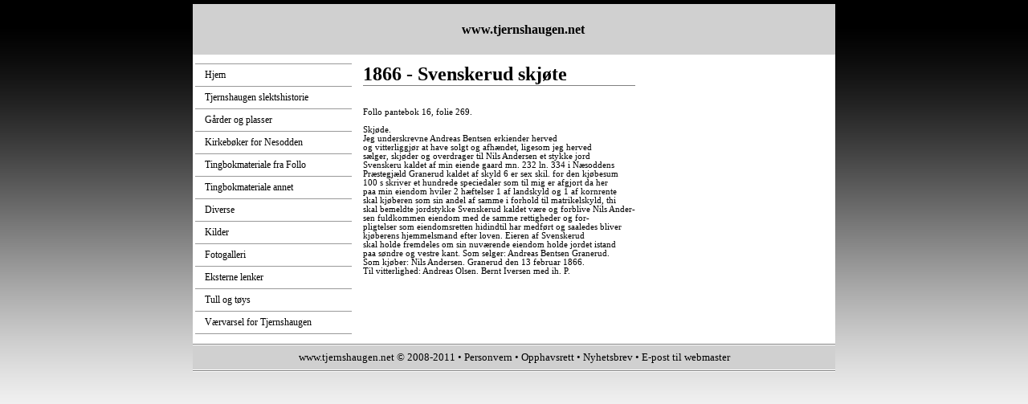

--- FILE ---
content_type: text/html
request_url: http://tjernshaugen.net/v2011/1PB_1866_Svenskerud_skjoete.html
body_size: 2278
content:
<HTML>
<HEAD><TITLE>tjernshaugen.net</TITLE>
<STYLE type=text/css>

body, p, td{
font-family:verdana;
font-size: 8pt;
font-weight:normal;
color:#000000;
margin: 0px;
}

ul, ol, blockquote{
margin: 0px 0px 0px 40px;
padding: 0px;
}

ul{
list-style-type: disc;
}

h1{
font-family:verdana;
font-size:18pt;
font-weight:normal;
color:#000000;
margin: 0px;
}

h2{
font-weight: normal;
font-size: 18pt;
margin: 0px;
}

h3{
font-weight: normal;
font-size: 16pt;
margin: 0px;
}

h4{
font-weight: normal;
font-size: 14pt;
margin: 0px;
}

pre{
margin: 0px;
}

a{
color:#cc9966;
text-decoration: none;
}

a:hover{
color:#dca976;
text-decoration: none;
}

.menu td{
color:#000000;
font-size: 9pt;
text-decoration: none;
}

.menu td a{
color:#000000;
font-size: 9pt;
text-decoration: none;
}

.menu td a:hover{
color:#ff9900;
font-size: 9pt;
text-decoration: none;
}

</STYLE>
</HEAD>
<BODY style="MARGIN: 5px 0px 0px;BACKGROUND: url(/images/goldfish/site-background.gif) #ffffff repeat-x">
<DIV id=maindiv1 align=center><DIV id=maindiv2 style="WIDTH: 800px; POSITION: relative">
<TABLE style="POSITION: relative;WIDTH: 800px;BORDER-COLLAPSE: collapse;BACKGROUND: #ffffff" id=maintable border=0 cellSpacing=0 cellPadding=0 width=800 align=center>
<TBODY>
<TR>
<TD vAlign=top>
<TABLE style="BORDER-COLLAPSE: collapse" cellSpacing=0 cellPadding=0 width=800 height=63>
<TBODY>
<TR>
<TD style="BACKGROUND: #d0d0d0" vAlign=center align=left>
<P>&nbsp;</P></TD></TR></TBODY></TABLE>
<TABLE style="BORDER-COLLAPSE: collapse;BACKGROUND: none transparent scroll repeat 0% 0%" cellSpacing=0 cellPadding=0>
<TBODY>
<TR>
<TD style="BACKGROUND: none transparent scroll repeat 0% 0%" vAlign=top width=200 align=middle>
<P>&nbsp;</P>
<P>
<TABLE style="BORDER-COLLAPSE: collapse" class=menu border=0 cellSpacing=0 cellPadding=0 width=195 meta="menu" metaid="Min website">
<TBODY>
<TR>
<TD style="BORDER-BOTTOM: #999999 1px solid;PADDING-BOTTOM: 6px;PADDING-LEFT: 12px;PADDING-RIGHT: 12px;BORDER-TOP: #999999 1px solid;PADDING-TOP: 6px" vAlign=center align=left><A href="/2011.html">Hjem</A></TD></TR>
<TR>
<TD style="BORDER-BOTTOM: #999999 1px solid;PADDING-BOTTOM: 6px;PADDING-LEFT: 12px;PADDING-RIGHT: 12px;BORDER-TOP: #999999 1px solid;PADDING-TOP: 6px" vAlign=center align=left><A href="/1tjernshaugenslektshistorie.html">Tjernshaugen slektshistorie</A></TD></TR>
<TR>
<TD style="BORDER-BOTTOM: #999999 1px solid;PADDING-BOTTOM: 6px;PADDING-LEFT: 12px;PADDING-RIGHT: 12px;BORDER-TOP: #999999 1px solid;PADDING-TOP: 6px" vAlign=center align=left><A href="/1garderogplasser.html">G�rder og plasser</A></TD></TR>
<TR>
<TD style="BORDER-BOTTOM: #999999 1px solid;PADDING-BOTTOM: 6px;PADDING-LEFT: 12px;PADDING-RIGHT: 12px;BORDER-TOP: #999999 1px solid;PADDING-TOP: 6px" vAlign=center align=left><A href="/1kirkeboker.html">Kirkeb�ker for Nesodden</A></TD></TR>
<TR>
<TD style="BORDER-BOTTOM: #999999 1px solid;PADDING-BOTTOM: 6px;PADDING-LEFT: 12px;PADDING-RIGHT: 12px;BORDER-TOP: #999999 1px solid;PADDING-TOP: 6px" vAlign=center align=left><A href="/1tingboker_fra_follo.html">Tingbokmateriale fra Follo</A></TD></TR>
<TR>
<TD style="BORDER-BOTTOM: #999999 1px solid;PADDING-BOTTOM: 6px;PADDING-LEFT: 12px;PADDING-RIGHT: 12px;BORDER-TOP: #999999 1px solid;PADDING-TOP: 6px" vAlign=center align=left><A href="/1tingboker_annet.html">Tingbokmateriale annet</A></TD></TR>
<TR>
<TD style="BORDER-BOTTOM: #999999 1px solid;PADDING-BOTTOM: 6px;PADDING-LEFT: 12px;PADDING-RIGHT: 12px;BORDER-TOP: #999999 1px solid;PADDING-TOP: 6px" vAlign=center align=left><A href="/1diverse.html">Diverse</A></TD></TR>
<TR>
<TD style="BORDER-BOTTOM: #999999 1px solid;PADDING-BOTTOM: 6px;PADDING-LEFT: 12px;PADDING-RIGHT: 12px;BORDER-TOP: #999999 1px solid;PADDING-TOP: 6px" vAlign=center align=left><A href="/1kilder.html">Kilder</A></TD></TR>
<TR>
<TD style="BORDER-BOTTOM: #999999 1px solid;PADDING-BOTTOM: 6px;PADDING-LEFT: 12px;PADDING-RIGHT: 12px;BORDER-TOP: #999999 1px solid;PADDING-TOP: 6px" vAlign=center align=left><A href="/1fotogalleri.html">Fotogalleri</A></TD></TR>
<TR>
<TD style="BORDER-BOTTOM: #999999 1px solid;PADDING-BOTTOM: 6px;PADDING-LEFT: 12px;PADDING-RIGHT: 12px;BORDER-TOP: #999999 1px solid;PADDING-TOP: 6px" vAlign=center align=left><A href="/1eksternelenker.html">Eksterne lenker</A></TD></TR>
<TR>
<TD style="BORDER-BOTTOM: #999999 1px solid;PADDING-BOTTOM: 6px;PADDING-LEFT: 12px;PADDING-RIGHT: 12px;BORDER-TOP: #999999 1px solid;PADDING-TOP: 6px" vAlign=center align=left><A href="/1tullogtoys.html">Tull og t�ys</A></TD></TR>
<TR>
<TD style="BORDER-BOTTOM: #999999 1px solid;PADDING-BOTTOM: 6px;PADDING-LEFT: 12px;PADDING-RIGHT: 12px;BORDER-TOP: #999999 1px solid;PADDING-TOP: 6px" vAlign=center align=left><A href="http://www.yr.no/sted/Norge/Akershus/Nesodden/Tjernshaugen/" target=_blank>V�rvarsel for Tjernshaugen</A></TD></TR></TBODY></TABLE></P>
<P>&nbsp;</P></TD>
<TD style="PADDING-LEFT: 12px;PADDING-RIGHT: 12px;BACKGROUND: none transparent scroll repeat 0% 0%" vAlign=top align=left>
<P>&nbsp;</P>
<H1><STRONG>1866&nbsp;- Svenskerud skj�te</STRONG><SPAN style="FONT-SIZE: 10pt"><IMG src="/images/goldfish/line.gif" width="100%" height=1></SPAN><SPAN style="FONT-SIZE: 10pt">&nbsp;</SPAN></H1>
<P align=left><SPAN style="FONT-SIZE: 10pt"><STRONG></STRONG></SPAN>&nbsp;</P>
<H3 align=left>
<BLOCKQUOTE style="MARGIN-RIGHT: 0px" dir=ltr>
<H3 align=left></H3>
<P align=left></P></BLOCKQUOTE></H3>
<H3 dir=ltr align=left><SPAN style="FONT-SIZE: 10pt">
<P style="MARGIN: 0cm 0cm 0pt" class=MsoNormal><SPAN style="FONT-FAMILY: Verdana;FONT-SIZE: 8pt;mso-ansi-language: NO-BOK" lang=NO-BOK>Follo pantebok 16, folie 269.<?xml:namespace prefix = o ns = "urn:schemas-microsoft-com:office:office" /><o:p></o:p></SPAN></P>
<P style="MARGIN: 0cm 0cm 0pt" class=MsoNormal><SPAN style="FONT-FAMILY: Verdana;FONT-SIZE: 8pt;mso-ansi-language: NO-BOK" lang=NO-BOK><o:p>&nbsp;</o:p></SPAN></P>
<P style="MARGIN: 0cm 0cm 0pt" class=MsoNormal><SPAN style="FONT-FAMILY: Verdana;FONT-SIZE: 8pt;mso-ansi-language: NO-BOK" lang=NO-BOK>Skj�de.<o:p></o:p></SPAN></P>
<P style="MARGIN: 0cm 0cm 0pt" class=MsoNormal><SPAN style="FONT-FAMILY: Verdana;FONT-SIZE: 8pt;mso-ansi-language: NO-BOK" lang=NO-BOK>Jeg underskrevne Andreas Bentsen erkiender herved<o:p></o:p></SPAN></P>
<P style="MARGIN: 0cm 0cm 0pt" class=MsoNormal><SPAN style="FONT-FAMILY: Verdana;FONT-SIZE: 8pt;mso-ansi-language: NO-BOK" lang=NO-BOK>og vitterliggj�r at have solgt og afh�ndet, ligesom jeg herved<o:p></o:p></SPAN></P>
<P style="MARGIN: 0cm 0cm 0pt" class=MsoNormal><SPAN style="FONT-FAMILY: Verdana;FONT-SIZE: 8pt;mso-ansi-language: NO-BOK" lang=NO-BOK>s�lger, skj�der og overdrager til Nils Andersen et stykke jord<o:p></o:p></SPAN></P>
<P style="MARGIN: 0cm 0cm 0pt" class=MsoNormal><SPAN style="FONT-FAMILY: Verdana;FONT-SIZE: 8pt;mso-ansi-language: NO-BOK" lang=NO-BOK>Svenskeru kaldet af min eiende gaard mn. 232 ln. 334 i N�soddens<o:p></o:p></SPAN></P>
<P style="MARGIN: 0cm 0cm 0pt" class=MsoNormal><SPAN style="FONT-FAMILY: Verdana;FONT-SIZE: 8pt;mso-ansi-language: NO-BOK" lang=NO-BOK>Pr�stegj�ld Granerud kaldet af skyld 6 er sex skil. for den kj�besum<o:p></o:p></SPAN></P>
<P style="MARGIN: 0cm 0cm 0pt" class=MsoNormal><SPAN style="FONT-FAMILY: Verdana;FONT-SIZE: 8pt;mso-ansi-language: NO-BOK" lang=NO-BOK>100 s skriver et hundrede speciedaler som til mig er afgjort da her<o:p></o:p></SPAN></P>
<P style="MARGIN: 0cm 0cm 0pt" class=MsoNormal><SPAN style="FONT-FAMILY: Verdana;FONT-SIZE: 8pt;mso-ansi-language: NO-BOK" lang=NO-BOK>paa min eiendom hviler 2 h�ftelser 1 af landskyld og 1 af kornrente<o:p></o:p></SPAN></P>
<P style="MARGIN: 0cm 0cm 0pt" class=MsoNormal><SPAN style="FONT-FAMILY: Verdana;FONT-SIZE: 8pt;mso-ansi-language: NO-BOK" lang=NO-BOK>skal kj�beren som sin andel af samme i forhold til matrikelskyld, thi<o:p></o:p></SPAN></P>
<P style="MARGIN: 0cm 0cm 0pt" class=MsoNormal><SPAN style="FONT-FAMILY: Verdana;FONT-SIZE: 8pt;mso-ansi-language: NO-BOK" lang=NO-BOK>skal bemeldte jordstykke Svenskerud kaldet v�re og forblive Nils Ander-<o:p></o:p></SPAN></P>
<P style="MARGIN: 0cm 0cm 0pt" class=MsoNormal><SPAN style="FONT-FAMILY: Verdana;FONT-SIZE: 8pt;mso-ansi-language: NO-BOK" lang=NO-BOK>sen fuldkommen eiendom med de samme rettigheder og for-<o:p></o:p></SPAN></P>
<P style="MARGIN: 0cm 0cm 0pt" class=MsoNormal><SPAN style="FONT-FAMILY: Verdana;FONT-SIZE: 8pt;mso-ansi-language: NO-BOK" lang=NO-BOK>pligtelser som eiendomsretten hidindtil har medf�rt og saaledes bliver<o:p></o:p></SPAN></P>
<P style="MARGIN: 0cm 0cm 0pt" class=MsoNormal><SPAN style="FONT-FAMILY: Verdana;FONT-SIZE: 8pt;mso-ansi-language: NO-BOK" lang=NO-BOK>kj�berens hjemmelsmand efter loven. Eieren af Svenskerud<o:p></o:p></SPAN></P>
<P style="MARGIN: 0cm 0cm 0pt" class=MsoNormal><SPAN style="FONT-FAMILY: Verdana;FONT-SIZE: 8pt;mso-ansi-language: NO-BOK" lang=NO-BOK>skal holde fremdeles om sin nuv�rende eiendom holde jordet istand<o:p></o:p></SPAN></P>
<P style="MARGIN: 0cm 0cm 0pt" class=MsoNormal><SPAN style="FONT-FAMILY: Verdana;FONT-SIZE: 8pt;mso-ansi-language: NO-BOK" lang=NO-BOK>paa s�ndre og vestre kant. Som selger: Andreas Bentsen Granerud.<o:p></o:p></SPAN></P>
<P style="MARGIN: 0cm 0cm 0pt" class=MsoNormal><SPAN style="FONT-FAMILY: Verdana;FONT-SIZE: 8pt;mso-ansi-language: NO-BOK" lang=NO-BOK>Som kj�ber: Nils Andersen. Granerud den 13 februar 1866.<o:p></o:p></SPAN></P>
<P style="MARGIN: 0cm 0cm 0pt" class=MsoNormal><SPAN style="FONT-FAMILY: Verdana;FONT-SIZE: 8pt;mso-ansi-language: NO-BOK" lang=NO-BOK>Til vitterlighed: Andreas Olsen. Bernt Iversen med ih. P.<o:p></o:p></SPAN></P></SPAN></H3>
<P dir=ltr align=left><SPAN style="FONT-SIZE: 10pt"></SPAN>&nbsp;</P></TD></TR></TBODY></TABLE>
<TABLE style="BORDER-COLLAPSE: collapse" border=0 cellSpacing=0 cellPadding=0 width=800 height=3>
<TBODY>
<TR>
<TD><IMG src="/images/goldfish/line.gif" width="100%" height=1></TD></TR></TBODY></TABLE>
<TABLE style="BORDER-COLLAPSE: collapse" border=0 cellSpacing=0 cellPadding=0 width=800 height=30 Zalign="left">
<TBODY>
<TR>
<TD style="BACKGROUND: #d0d0d0" vAlign=center align=middle>
<P><SPAN style="FONT-SIZE: 10pt"><A href="http://www.tjernshaugen.net/"><FONT color=#000000>www.tjernshaugen.net</FONT></A> � 2008-2011 � <A href="/v2011/1personvern.html"><FONT color=#000000>Personvern</FONT></A><FONT color=#000000> � </FONT><A href="/v2011/1opphavsrett.html"><FONT color=#000000>Opphavsrett</FONT></A><FONT color=#000000> � </FONT><A href="/v2011/1nyhetsbrev.html"><FONT color=#000000>Nyhetsbrev</FONT></A><FONT color=#000000> � </FONT><A href="mailto:webmaster@tjernshaugen.net"><FONT color=#000000>E-post til webmaster</FONT></A></SPAN></P></TD></TR></TBODY></TABLE>
<TABLE style="POSITION: absolute;WIDTH: 35%;BORDER-COLLAPSE: collapse;HEIGHT: 20px;TOP: 22px;RIGHT: 80px;LEFT: 271px" border=0 cellSpacing=0 cellPadding=0 width="35%">
<TBODY>
<TR>
<TD style="BACKGROUND: none transparent scroll repeat 0% 0%" vAlign=center align=middle>
<P align=center><SPAN style="FONT-SIZE: 12pt"><B><A href="http://www.tjernshaugen.net/"><FONT color=#000000>www.tjernshaugen.net</SPAN><SPAN style="FONT-SIZE: 10pt"></SPAN></FONT></A></B></P></TD></TR></TBODY></TABLE>
<TABLE style="BORDER-COLLAPSE: collapse" border=0 cellSpacing=0 cellPadding=0 width=800 height=3>
<TBODY>
<TR>
<TD><IMG src="/images/goldfish/line.gif" width="100%" height=1></TD></TR></TBODY></TABLE></TD></TR></TBODY></TABLE>
</DIV></DIV>
</BODY>